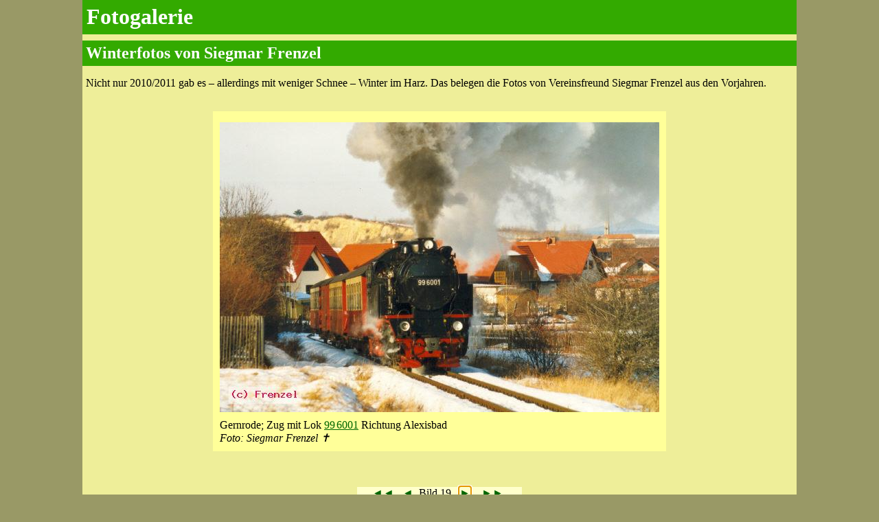

--- FILE ---
content_type: text/html; charset=UTF-8
request_url: https://selketalbahn.de/php/bilddetails.php?id=176~19
body_size: 2300
content:
<!DOCTYPE html>
<html>

<head>
	<meta charset="UTF-8">

	<meta http-equiv="Content-Type" content="text/html; charset=utf-8" />
	<meta http-equiv="Content-Type" content="text/html; charset=utf-8" />
	<meta http-equiv="X-XSS-Protection" content="1" />
	<meta http-equiv="X-Content-Type-Options" content="nosniff" />
	<meta http-equiv="X-WebKit-CSP" content="default-src 'self'" />
	<meta http-equiv="X-Content-Security-Policy" content="default-src 'self'" />
	<meta http-equiv="Content-Security-Policy" content="default-src 'self'" />

	<title>Fotogalerie des FKS: Winterfotos von Siegmar Frenzel</title>

	<meta name="mobile-web-app-capable" content="yes">
	<meta name="viewport" content="width=device-width, initial-scale=1.0">

	<meta name="Author" content="Klaus Gottschling" />
	<meta name="Classification" content="Formular" />
	<meta name="Description" content="Fotogalerie des FKS: Winterfotos von Siegmar Frenzel" />
	<meta name="DC.description" content="Fotogalerie des FKS: Winterfotos von Siegmar Frenzel" />
	<meta name="KeyWords" content="Eisenbahn, Schmalspurbahn, Harzer Schmalspurbahnen, Selketalbahn, Brockenbahn, Harzquerbahn, Gernrode, Harz, Sachsen-Anhalt, Dampflok, Diesellok, Triebwagen, Sonderfahrt" />
	<meta name="publisher" content="Freundeskreis Selketalbahn e. V." />
	<meta http-equiv="Language" content="de" />
	<meta name="LANGUAGE" content="deutsch, de" />
	<meta name="DC.type" content="Document" />
	<meta name="DC.format" content="text/html" />
	<meta name="DC.language" content="de" />

<!--
    Touch Icon Generator BY daik.de
    http://www.web-stuebchen.de
    Lizenz: GNU General Public License
    Copyright: 2014 - 2018 Stephan Heller [daik.de] <heller@daik.de>
-->
	<link rel="shortcut icon" type="image/x-icon" href="../_icons/favicon.ico"/>
	<link rel="icon" type="image/x-icon" href="../_icons/favicon.ico"/>
	<link rel="icon" type="image/gif" href="../_icons/favicon.gif"/>
	<link rel="icon" type="image/png" href="../_icons/favicon.png"/>
	<link rel="apple-touch-icon" href="../_icons/apple-touch-icon.png"/>
	<link rel="apple-touch-icon" href="../_icons/apple-touch-icon-57x57.png" sizes="57x57"/>
	<link rel="apple-touch-icon" href="../_icons/apple-touch-icon-60x60.png" sizes="60x60"/>
	<link rel="apple-touch-icon" href="../_icons/apple-touch-icon-72x72.png" sizes="72x72"/>
	<link rel="apple-touch-icon" href="../_icons/apple-touch-icon-76x76.png" sizes="76x76"/>
	<link rel="apple-touch-icon" href="../_icons/apple-touch-icon-114x114.png" sizes="114x114"/>
	<link rel="apple-touch-icon" href="../_icons/apple-touch-icon-120x120.png" sizes="120x120"/>
	<link rel="apple-touch-icon" href="../_icons/apple-touch-icon-128x128.png" sizes="128x128"/>
	<link rel="apple-touch-icon" href="../_icons/apple-touch-icon-144x144.png" sizes="144x144"/>
	<link rel="apple-touch-icon" href="../_icons/apple-touch-icon-152x152.png" sizes="152x152"/>
	<link rel="apple-touch-icon" href="../_icons/apple-touch-icon-180x180.png" sizes="180x180"/>
	<link rel="apple-touch-icon" href="../_icons/apple-touch-icon-precomposed.png"/>
	<link rel="icon" type="image/png" href="../_icons/favicon-16x16.png" sizes="16x16"/>
	<link rel="icon" type="image/png" href="../_icons/favicon-32x32.png" sizes="32x32"/>
	<link rel="icon" type="image/png" href="../_icons/favicon-96x96.png" sizes="96x96"/>
	<link rel="icon" type="image/png" href="../_icons/favicon-160x160.png" sizes="160x160"/>
	<link rel="icon" type="image/png" href="../_icons/favicon-192x192.png" sizes="192x192"/>
	<link rel="icon" type="image/png" href="../_icons/favicon-196x196.png" sizes="196x196"/>
	<meta name="msapplication-TileImage" content="../_icons/win8-tile-144x144.png"/>
	<meta name="msapplication-TileColor" content="#60913c"/>
	<meta name="msapplication-navbutton-color" content="#d9ddd9"/>
	<meta name="application-name" content="Freundeskreis Selketalbahn e.&nbsp;V."/>
	<meta name="msapplication-tooltip" content="Freundeskreis Selketalbahn e.&nbsp;V."/>
	<meta name="apple-mobile-web-app-title" content="Freundeskreis Selketalbahn e.&nbsp;V."/>
	<meta name="msapplication-starturl" content="https://www.selketalbahn.de/"/>
	<meta name="msapplication-square70x70logo" content="../_icons/win8-tile-70x70.png"/>
	<meta name="msapplication-square144x144logo" content="../_icons/win8-tile-144x144.png"/>
	<meta name="msapplication-square150x150logo" content="../_icons/win8-tile-150x150.png"/>
	<meta name="msapplication-wide310x150logo" content="../_icons/win8-tile-310x150.png"/>
	<meta name="msapplication-square310x310logo" content="../_icons/win8-tile-310x310.png"/>

	<meta name="CREATED" content="2019-05-21T09:42+02:00">

	<script language="javascript" type="text/javascript" src="../js/events_tools.js?fks69713b7be73733.37321396"></script>

	<link type="text/css" rel="stylesheet" media="all" href="../css/bilddetails.css?fks69713b7be73733.37321396" />

</head>

<body>

	<div id="portlet">
		<header>
				<h1>Fotogalerie</h1>
				<h2>Winterfotos von Siegmar Frenzel</h2>
		</header>
		<main>
			<article>
				<div id="content" lang="de">
					<a name="Anfang"></a>
					<p>
						Nicht nur 2010/2011 gab es &ndash; allerdings mit weniger Schnee &ndash; Winter im Harz. Das belegen die Fotos von Vereinsfreund Siegmar Frenzel aus den Vorjahren.

					</p>
					<div id="bildcontainer">
						<figure id="figbox">
							<div id="bildbox">

								<img id="bild" src="../php/bildanzeige.php?id=48%3Apz%7Ey8LL%2Fi%2A%3AE%3FH%406x99999BGUB%29%29+~10~Frenzel" border="0" vspace="6" title="Gernrode; Zug mit Lok 99&#8239;6001 Richtung Alexisbad" alt="kein Vorschaubild" />
								<div id="figback"><a href="/php/bilddetails.php?id=176~18~3~3" title="vorheriges Bild"><div class="platz">&nbsp;<br />&lt;<br />&nbsp;</div></a></div>
								<div id="figfor"><a href="/php/bilddetails.php?id=176~20~3~3" title="n&auml;chstes Bild"><div class="platz">&nbsp;<br />&gt;<br />&nbsp;</div></a></div>
								</div>
							<figcaption id="figcap">
								Gernrode; Zug mit Lok <a href="../b996001.htm" class="lok">99&#8239;6001</a> Richtung Alexisbad<br />
								<i>Foto: Siegmar Frenzel &#10013;</i>

							</figcaption>
						</figure>
	 				</div>
					<br clear="all" />&nbsp;
				</div>
			</article>
			<aside class="bildnav">
				<div id="schalter">
					<a href="/php/bilddetails.php?id=176~1~3~3" title="zum ersten Bild" id="bild1">&#9668;&#9668;</a>&nbsp;&nbsp;
					<a href="/php/bilddetails.php?id=176~18~3~3" title="vorheriges Bild">&#9668;</a>&nbsp;
					Bild&nbsp;19
					&nbsp;&nbsp;<a href="/php/bilddetails.php?id=176~20~3~3" title="n&auml;chstes Bild" id="weiter">&#9658;</a>&nbsp;
&nbsp;&nbsp;<a href="/php/bilddetails.php?id=176~32~3~3" title="letztes Bild">&#9658;&#9658;</a>&nbsp;
				</div><br />
				<div id="leistencontainer">
					<table id="bildleiste">
						<tr valign="middle">
						<td width="204">
								<a href="/php/bilddetails.php?id=176~18~3~3" title="Bild amzeigen"><img src="../php/bildanzeige.php?id=48%3Apz%7Ey8LL%2Fi%2A%3AE%3FH%406x99999BGT+L%23%29r"  width="200" height="132" border="0" vspace="6" title="Triebwagen am Haltepunkt Sternhaus&nbsp;Haferfeld" alt="kein Vorschaubild" /></a>
						</td>
						<td width="204">
								<a href="/php/bilddetails.php?id=176~19~3~3" title="Bild amzeigen"><img src="../php/bildanzeige.php?id=48%3Apz%7Ey8LL%2Fi%2A%3AE%3FH%406x99999BGU+L%23%29r"  width="200" height="132" border="0" vspace="6" title="Gernrode; Zug mit Lok 99&#8239;6001 Richtung Alexisbad" alt="kein Vorschaubild" /></a>
						</td>
						<td width="204">
								<a href="/php/bilddetails.php?id=176~20~3~3" title="Bild amzeigen"><img src="../php/bildanzeige.php?id=48%3Apz%7Ey8LL%2Fi%2A%3AE%3FH%406x99999BGV+L%23%29r"  width="200" height="131" border="0" vspace="6" title="Zugbegegnung im Bahnhof Sternhaus&nbsp;Ramberg" alt="kein Vorschaubild" /></a>
						</td>
						</tr>
					</table>
				</div>
			</aside>
		</main>
		<footer>
			<div id="copyright">
				&copy; <a href="http://www.selketalbahn.de/" name="Copyright" target="_top">Freundeskreis Selketalbahn&nbsp;e.&#8239;V.</a>
				<div class="fright noprint">
					<a href="#xx" id="print"><span class="bigsym">&#128438;</span>&nbsp;<span>Drucken</span></a>&nbsp;&nbsp;
				</div><br clear="all" />
			</div>
			<div id="navi">
				<nav>
					<a href="galerie.php?id=176~20~3~3">&#9664; &Uuml;bersicht der Fotogalerie</a> &nbsp;|&nbsp; <a href="../inhalt.htm">Index</a>
				</nav>
			</div>
			<div id="footer">
				<address>
					<a href="../infos.htm#Adresse">Kontakt</a> <a href="../impressum.htm">Impressum</a> <a href="../datenschutz.htm">Datenschutz</a>
				</address>
			</div>
		</footer>
	</div>
<script language="javascript" type="text/javascript" src="../js/bilddetails.js?fks69713b7be73733.37321396"></script>
</body>
</html>